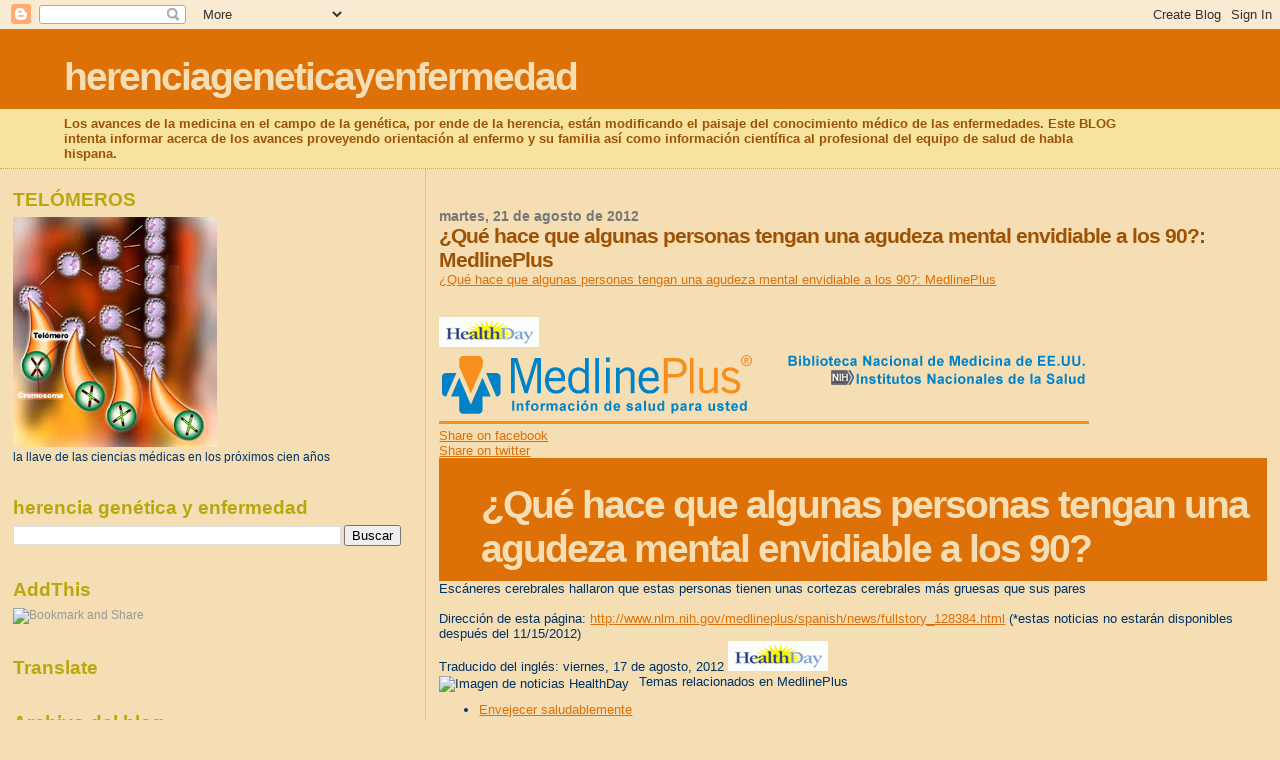

--- FILE ---
content_type: text/html; charset=UTF-8
request_url: https://herenciageneticayenfermedad.blogspot.com/b/stats?style=BLACK_TRANSPARENT&timeRange=ALL_TIME&token=APq4FmBfQh7bJCnuPM0by8TQLbagUYcpRIHLBNWxIPoEtbByOZrAb64FLnr8pYkJGeOZe7RXu6PRAD-ansiUejbRxpMp6x-aLw
body_size: -27
content:
{"total":15108125,"sparklineOptions":{"backgroundColor":{"fillOpacity":0.1,"fill":"#000000"},"series":[{"areaOpacity":0.3,"color":"#202020"}]},"sparklineData":[[0,8],[1,8],[2,7],[3,6],[4,3],[5,7],[6,13],[7,14],[8,24],[9,13],[10,14],[11,15],[12,9],[13,8],[14,6],[15,7],[16,7],[17,10],[18,9],[19,9],[20,42],[21,15],[22,10],[23,14],[24,9],[25,13],[26,15],[27,25],[28,95],[29,100]],"nextTickMs":7361}

--- FILE ---
content_type: text/html; charset=utf-8
request_url: https://www.google.com/recaptcha/api2/aframe
body_size: 267
content:
<!DOCTYPE HTML><html><head><meta http-equiv="content-type" content="text/html; charset=UTF-8"></head><body><script nonce="0xZkrbqcobtSkYGiMIZ6Ag">/** Anti-fraud and anti-abuse applications only. See google.com/recaptcha */ try{var clients={'sodar':'https://pagead2.googlesyndication.com/pagead/sodar?'};window.addEventListener("message",function(a){try{if(a.source===window.parent){var b=JSON.parse(a.data);var c=clients[b['id']];if(c){var d=document.createElement('img');d.src=c+b['params']+'&rc='+(localStorage.getItem("rc::a")?sessionStorage.getItem("rc::b"):"");window.document.body.appendChild(d);sessionStorage.setItem("rc::e",parseInt(sessionStorage.getItem("rc::e")||0)+1);localStorage.setItem("rc::h",'1768764734167');}}}catch(b){}});window.parent.postMessage("_grecaptcha_ready", "*");}catch(b){}</script></body></html>